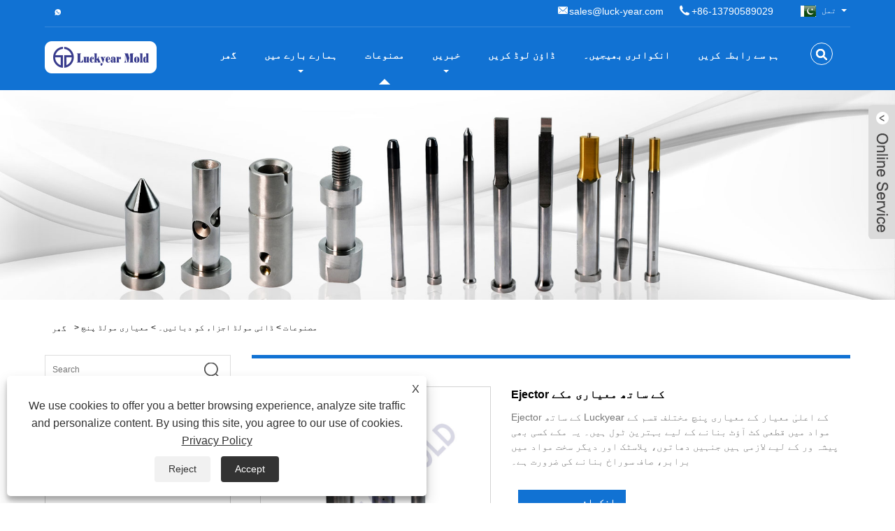

--- FILE ---
content_type: text/html; charset=utf-8
request_url: https://ur.luckyearmold.com/standard-punches-with-ejector.html
body_size: 13492
content:

<!DOCTYPE HTML>
<html lang="ur">
    <head>
        <meta charset="utf-8" />
        
<title>چائنا سٹینڈرڈ پنچز کے ساتھ ایجیکٹر سپلائر، مینوفیکچرر - فیکٹری کی براہ راست قیمت - لکیر مولڈ</title>
<meta name="keywords" content="Ejector کے ساتھ معیاری مکے، چین، مینوفیکچرر، سپلائر، فیکٹری، کم قیمت، سستا، اپنی مرضی کے مطابق" />
<meta name="description" content="لکیر مولڈ چین میں ایجیکٹر مینوفیکچرر اور سپلائر کے ساتھ پیشہ ور معیاری پنچوں میں سے ایک ہے، ہم نے پوری دنیا میں ایجیکٹر کے ساتھ اپنی مرضی کے مطابق معیاری پنچ فراہم کیے ہیں۔ نہ صرف ہماری اپنی فیکٹری ہے، بلکہ ہم کم قیمت کی مصنوعات بھی پیش کرتے ہیں۔ مزید برآں، ہم قیمت کی فہرست فراہم کرتے ہیں۔ ہم سے سستی مصنوعات خریدنے میں خوش آمدید۔" />
<link rel="shortcut icon" href="/upload/7484/20240126102421939214.ico" type="image/x-icon" />
<!-- Google tag (gtag.js) -->
<script async src="https://www.googletagmanager.com/gtag/js?id=G-DG509SVRZ2"></script>
<script>
  window.dataLayer = window.dataLayer || [];
  function gtag(){dataLayer.push(arguments);}
  gtag('js', new Date());

  gtag('config', 'G-DG509SVRZ2');
</script>
<link rel="dns-prefetch" href="https://style.trade-cloud.com.cn" />
<link rel="dns-prefetch" href="https://i.trade-cloud.com.cn" />
        <meta name="viewport" content="width=device-width, minimum-scale=0.25, maximum-scale=1.6, initial-scale=1.0" />
        <meta name="apple-mobile-web-app-capable" content="yes" />
        <meta name="twitter:card" content="summary_large_image" />
        <meta name="twitter:title" content="چائنا سٹینڈرڈ پنچز کے ساتھ ایجیکٹر سپلائر، مینوفیکچرر - فیکٹری کی براہ راست قیمت - لکیر مولڈ" />
        <meta name="twitter:description" content="لکیر مولڈ چین میں ایجیکٹر مینوفیکچرر اور سپلائر کے ساتھ پیشہ ور معیاری پنچوں میں سے ایک ہے، ہم نے پوری دنیا میں ایجیکٹر کے ساتھ اپنی مرضی کے مطابق معیاری پنچ فراہم کیے ہیں۔ نہ صرف ہماری اپنی فیکٹری ہے، بلکہ ہم کم قیمت کی مصنوعات بھی پیش کرتے ہیں۔ مزید برآں، ہم قیمت کی فہرست فراہم کرتے ہیں۔ ہم سے سستی مصنوعات خریدنے میں خوش آمدید۔" />
        <meta name="twitter:image" content="https://ur.luckyearmold.com/upload/7484/standard-punches-with-ejector_185937.jpg" />
        <meta property="og:type" content="product" />
        <meta property="og:site_name" content="Dongguan Luckyear Precision Mold Parts Co., Ltd.">
        <meta property="og:url" content="https://ur.luckyearmold.com/standard-punches-with-ejector.html" />
        <meta property="og:image" content="https://ur.luckyearmold.com/upload/7484/standard-punches-with-ejector_185937.jpg" />
        <meta property="og:title" content="چائنا سٹینڈرڈ پنچز کے ساتھ ایجیکٹر سپلائر، مینوفیکچرر - فیکٹری کی براہ راست قیمت - لکیر مولڈ" />
        <meta property="og:description" content="لکیر مولڈ چین میں ایجیکٹر مینوفیکچرر اور سپلائر کے ساتھ پیشہ ور معیاری پنچوں میں سے ایک ہے، ہم نے پوری دنیا میں ایجیکٹر کے ساتھ اپنی مرضی کے مطابق معیاری پنچ فراہم کیے ہیں۔ نہ صرف ہماری اپنی فیکٹری ہے، بلکہ ہم کم قیمت کی مصنوعات بھی پیش کرتے ہیں۔ مزید برآں، ہم قیمت کی فہرست فراہم کرتے ہیں۔ ہم سے سستی مصنوعات خریدنے میں خوش آمدید۔" />
        <link href="https://ur.luckyearmold.com/standard-punches-with-ejector.html" rel="canonical" />
        <link rel="stylesheet" href="https://style.trade-cloud.com.cn/Template/02/css/global.css" type="text/css" media="all" />
        <link rel="stylesheet" href="https://style.trade-cloud.com.cn/Template/02/css/product_list.css" type="text/css" media="all" />
        <link rel="stylesheet" href="https://style.trade-cloud.com.cn/Template/02/css/blockcategories.css" type="text/css" media="all" />
        <link rel="stylesheet" href="https://style.trade-cloud.com.cn/Template/02/css/category.css" type="text/css" media="all" />
        <link rel="stylesheet" href="https://style.trade-cloud.com.cn/css/jm.css?b=455" type="text/css" media="all" />
        <link href="https://style.trade-cloud.com.cn/css/Z-main.css" rel="stylesheet">
        <link href="https://style.trade-cloud.com.cn/css/Z-style.css" rel="stylesheet">
        <link href="https://style.trade-cloud.com.cn/css/Z-theme.css" rel="stylesheet">
        
        <script type="application/ld+json">[
  {
    "@context": "https://schema.org/",
    "@type": "BreadcrumbList",
    "ItemListElement": [
      {
        "@type": "ListItem",
        "Name": "گھر",
        "Position": 1,
        "Item": "https://ur.luckyearmold.com/"
      },
      {
        "@type": "ListItem",
        "Name": "مصنوعات",
        "Position": 2,
        "Item": "https://ur.luckyearmold.com/products.html"
      },
      {
        "@type": "ListItem",
        "Name": "ڈائی مولڈ اجزاء کو دبائیں۔",
        "Position": 3,
        "Item": "https://ur.luckyearmold.com/press-die-mold-components"
      },
      {
        "@type": "ListItem",
        "Name": "معیاری مولڈ پنچ",
        "Position": 4,
        "Item": "https://ur.luckyearmold.com/standard-mold-punch"
      },
      {
        "@type": "ListItem",
        "Name": "Ejector کے ساتھ معیاری مکے",
        "Position": 5,
        "Item": "https://ur.luckyearmold.com/standard-punches-with-ejector.html"
      }
    ]
  },
  {
    "@context": "http://schema.org",
    "@type": "Product",
    "@id": "https://ur.luckyearmold.com/standard-punches-with-ejector.html",
    "Name": "Ejector کے ساتھ معیاری مکے",
    "Image": [
      "https://ur.luckyearmold.com/upload/7484/standard-punches-with-ejector--1--1635511.jpg",
      "https://ur.luckyearmold.com/upload/7484/standard-punches-with-ejector--2--2914735.jpg",
      "https://ur.luckyearmold.com/upload/7484/standard-punches-with-ejector--3--340265.jpg",
      "https://ur.luckyearmold.com/upload/7484/standard-punches-with-ejector--4--4703361.jpg",
      "https://ur.luckyearmold.com/upload/7484/standard-punches-with-ejector--5--535569.jpg"
    ],
    "Description": "لکیر مولڈ چین میں ایجیکٹر مینوفیکچرر اور سپلائر کے ساتھ پیشہ ور معیاری پنچوں میں سے ایک ہے، ہم نے پوری دنیا میں ایجیکٹر کے ساتھ اپنی مرضی کے مطابق معیاری پنچ فراہم کیے ہیں۔ نہ صرف ہماری اپنی فیکٹری ہے، بلکہ ہم کم قیمت کی مصنوعات بھی پیش کرتے ہیں۔ مزید برآں، ہم قیمت کی فہرست فراہم کرتے ہیں۔ ہم سے سستی مصنوعات خریدنے میں خوش آمدید۔",
    "Offers": {
      "@type": "AggregateOffer",
      "OfferCount": 1,
      "PriceCurrency": "USD",
      "LowPrice": 0.0,
      "HighPrice": 0.0,
      "Price": 0.0
    }
  }
]</script>
        <link rel="alternate" hreflang="en"  href="https://www.luckyearmold.com/standard-punches-with-ejector.html"/>
<link rel="alternate" hreflang="es"  href="https://es.luckyearmold.com/standard-punches-with-ejector.html"/>
<link rel="alternate" hreflang="pt"  href="https://pt.luckyearmold.com/standard-punches-with-ejector.html"/>
<link rel="alternate" hreflang="ru"  href="https://ru.luckyearmold.com/standard-punches-with-ejector.html"/>
<link rel="alternate" hreflang="fr"  href="https://fr.luckyearmold.com/standard-punches-with-ejector.html"/>
<link rel="alternate" hreflang="ja"  href="https://ja.luckyearmold.com/standard-punches-with-ejector.html"/>
<link rel="alternate" hreflang="de"  href="https://de.luckyearmold.com/standard-punches-with-ejector.html"/>
<link rel="alternate" hreflang="vi"  href="https://vi.luckyearmold.com/standard-punches-with-ejector.html"/>
<link rel="alternate" hreflang="it"  href="https://it.luckyearmold.com/standard-punches-with-ejector.html"/>
<link rel="alternate" hreflang="nl"  href="https://nl.luckyearmold.com/standard-punches-with-ejector.html"/>
<link rel="alternate" hreflang="th"  href="https://th.luckyearmold.com/standard-punches-with-ejector.html"/>
<link rel="alternate" hreflang="pl"  href="https://pl.luckyearmold.com/standard-punches-with-ejector.html"/>
<link rel="alternate" hreflang="ko"  href="https://ko.luckyearmold.com/standard-punches-with-ejector.html"/>
<link rel="alternate" hreflang="sv"  href="https://sv.luckyearmold.com/standard-punches-with-ejector.html"/>
<link rel="alternate" hreflang="hu"  href="https://hu.luckyearmold.com/standard-punches-with-ejector.html"/>
<link rel="alternate" hreflang="ms"  href="https://ms.luckyearmold.com/standard-punches-with-ejector.html"/>
<link rel="alternate" hreflang="bn"  href="https://bn.luckyearmold.com/standard-punches-with-ejector.html"/>
<link rel="alternate" hreflang="da"  href="https://da.luckyearmold.com/standard-punches-with-ejector.html"/>
<link rel="alternate" hreflang="fi"  href="https://fi.luckyearmold.com/standard-punches-with-ejector.html"/>
<link rel="alternate" hreflang="hi"  href="https://hi.luckyearmold.com/standard-punches-with-ejector.html"/>
<link rel="alternate" hreflang="tl"  href="https://tl.luckyearmold.com/standard-punches-with-ejector.html"/>
<link rel="alternate" hreflang="tr"  href="https://tr.luckyearmold.com/standard-punches-with-ejector.html"/>
<link rel="alternate" hreflang="ga"  href="https://ga.luckyearmold.com/standard-punches-with-ejector.html"/>
<link rel="alternate" hreflang="ar"  href="https://ar.luckyearmold.com/standard-punches-with-ejector.html"/>
<link rel="alternate" hreflang="id"  href="https://id.luckyearmold.com/standard-punches-with-ejector.html"/>
<link rel="alternate" hreflang="no"  href="https://no.luckyearmold.com/standard-punches-with-ejector.html"/>
<link rel="alternate" hreflang="ur"  href="https://ur.luckyearmold.com/standard-punches-with-ejector.html"/>
<link rel="alternate" hreflang="cs"  href="https://cs.luckyearmold.com/standard-punches-with-ejector.html"/>
<link rel="alternate" hreflang="el"  href="https://el.luckyearmold.com/standard-punches-with-ejector.html"/>
<link rel="alternate" hreflang="uk"  href="https://uk.luckyearmold.com/standard-punches-with-ejector.html"/>
<link rel="alternate" hreflang="jv"  href="https://jw.luckyearmold.com/standard-punches-with-ejector.html"/>
<link rel="alternate" hreflang="fa"  href="https://fa.luckyearmold.com/standard-punches-with-ejector.html"/>
<link rel="alternate" hreflang="ta"  href="https://ta.luckyearmold.com/standard-punches-with-ejector.html"/>
<link rel="alternate" hreflang="te"  href="https://te.luckyearmold.com/standard-punches-with-ejector.html"/>
<link rel="alternate" hreflang="ne"  href="https://ne.luckyearmold.com/standard-punches-with-ejector.html"/>
<link rel="alternate" hreflang="my"  href="https://my.luckyearmold.com/standard-punches-with-ejector.html"/>
<link rel="alternate" hreflang="bg"  href="https://bg.luckyearmold.com/standard-punches-with-ejector.html"/>
<link rel="alternate" hreflang="lo"  href="https://lo.luckyearmold.com/standard-punches-with-ejector.html"/>
<link rel="alternate" hreflang="la"  href="https://la.luckyearmold.com/standard-punches-with-ejector.html"/>
<link rel="alternate" hreflang="kk"  href="https://kk.luckyearmold.com/standard-punches-with-ejector.html"/>
<link rel="alternate" hreflang="eu"  href="https://eu.luckyearmold.com/standard-punches-with-ejector.html"/>
<link rel="alternate" hreflang="az"  href="https://az.luckyearmold.com/standard-punches-with-ejector.html"/>
<link rel="alternate" hreflang="sk"  href="https://sk.luckyearmold.com/standard-punches-with-ejector.html"/>
<link rel="alternate" hreflang="mk"  href="https://mk.luckyearmold.com/standard-punches-with-ejector.html"/>
<link rel="alternate" hreflang="lt"  href="https://lt.luckyearmold.com/standard-punches-with-ejector.html"/>
<link rel="alternate" hreflang="et"  href="https://et.luckyearmold.com/standard-punches-with-ejector.html"/>
<link rel="alternate" hreflang="ro"  href="https://ro.luckyearmold.com/standard-punches-with-ejector.html"/>
<link rel="alternate" hreflang="sl"  href="https://sl.luckyearmold.com/standard-punches-with-ejector.html"/>
<link rel="alternate" hreflang="mr"  href="https://mr.luckyearmold.com/standard-punches-with-ejector.html"/>
<link rel="alternate" hreflang="sr"  href="https://sr.luckyearmold.com/standard-punches-with-ejector.html"/>
<link rel="alternate" hreflang="x-default" href="https://www.luckyearmold.com/standard-punches-with-ejector.html"/>

        
<link href="https://style.trade-cloud.com.cn/Template/02/css/style.css" rel="stylesheet">
<link href="https://style.trade-cloud.com.cn/Template/02/css/mobile.css" rel="stylesheet" media="screen and (max-width:768px)">
<link href="https://style.trade-cloud.com.cn/Template/02/css/language.css" rel="stylesheet">
<link type="text/css" rel="stylesheet" href="https://style.trade-cloud.com.cn/Template/02/css/custom_service_on.css" />
<link type="text/css" rel="stylesheet" href="https://style.trade-cloud.com.cn/Template/02/css/custom_service_off.css" />
<script src="https://style.trade-cloud.com.cn/Template/02/js/jquery.min.js"></script>
<script src="https://style.trade-cloud.com.cn/Template/02/js/owl.carousel.js"></script>
    </head>
    <body>
        
<header class="head-wrapper">
    <nav class="topbar">
        <section class="layout">
            <div class="head-contact">
                <div class="head-phone"><span data-txt="Phone"><b><a href="tel://+86-13790589029">+86-13790589029</a></b></span><a href="tel://+86-13790589029"></a></div>
                <div class="head-email"><span data-txt="Email"><b><a href="https://ur.luckyearmold.com/message.html">sales@luck-year.com</a></b></span><a href="https://ur.luckyearmold.com/message.html"></a></div>
            </div>
            <div class="language">
                <div class="language-info">
                    <div class="language-title">
                        <div class="language-flag"><a title="تمل" href="javascript:;"> <b class="country-flag"><img src="/upload/urdu.gif" alt="تمل" /></b> <span>تمل</span> </a></div>
                        <b class="language-ico"></b>
                    </div>
                    <div class="language-cont">
                        <ul>
                            <li class="language-flag"> <a title="English" href="https://www.luckyearmold.com"> <b class="country-flag"><img src="/upload/en.gif" alt="English" /></b> <span>English</span> </a> </li><li class="language-flag"> <a title="Español" href="//es.luckyearmold.com"> <b class="country-flag"><img src="/upload/es.gif" alt="Español" /></b> <span>Español</span> </a> </li><li class="language-flag"> <a title="Português" href="//pt.luckyearmold.com"> <b class="country-flag"><img src="/upload/pt.gif" alt="Português" /></b> <span>Português</span> </a> </li><li class="language-flag"> <a title="русский" href="//ru.luckyearmold.com"> <b class="country-flag"><img src="/upload/ru.gif" alt="русский" /></b> <span>русский</span> </a> </li><li class="language-flag"> <a title="Français" href="//fr.luckyearmold.com"> <b class="country-flag"><img src="/upload/fr.gif" alt="Français" /></b> <span>Français</span> </a> </li><li class="language-flag"> <a title="日本語" href="//ja.luckyearmold.com"> <b class="country-flag"><img src="/upload/ja.gif" alt="日本語" /></b> <span>日本語</span> </a> </li><li class="language-flag"> <a title="Deutsch" href="//de.luckyearmold.com"> <b class="country-flag"><img src="/upload/de.gif" alt="Deutsch" /></b> <span>Deutsch</span> </a> </li><li class="language-flag"> <a title="tiếng Việt" href="//vi.luckyearmold.com"> <b class="country-flag"><img src="/upload/vi.gif" alt="tiếng Việt" /></b> <span>tiếng Việt</span> </a> </li><li class="language-flag"> <a title="Italiano" href="//it.luckyearmold.com"> <b class="country-flag"><img src="/upload/it.gif" alt="Italiano" /></b> <span>Italiano</span> </a> </li><li class="language-flag"> <a title="Nederlands" href="//nl.luckyearmold.com"> <b class="country-flag"><img src="/upload/nl.gif" alt="Nederlands" /></b> <span>Nederlands</span> </a> </li><li class="language-flag"> <a title="ภาษาไทย" href="//th.luckyearmold.com"> <b class="country-flag"><img src="/upload/th.gif" alt="ภาษาไทย" /></b> <span>ภาษาไทย</span> </a> </li><li class="language-flag"> <a title="Polski" href="//pl.luckyearmold.com"> <b class="country-flag"><img src="/upload/pl.gif" alt="Polski" /></b> <span>Polski</span> </a> </li><li class="language-flag"> <a title="한국어" href="//ko.luckyearmold.com"> <b class="country-flag"><img src="/upload/ko.gif" alt="한국어" /></b> <span>한국어</span> </a> </li><li class="language-flag"> <a title="Svenska" href="//sv.luckyearmold.com"> <b class="country-flag"><img src="/upload/sv.gif" alt="Svenska" /></b> <span>Svenska</span> </a> </li><li class="language-flag"> <a title="magyar" href="//hu.luckyearmold.com"> <b class="country-flag"><img src="/upload/hu.gif" alt="magyar" /></b> <span>magyar</span> </a> </li><li class="language-flag"> <a title="Malay" href="//ms.luckyearmold.com"> <b class="country-flag"><img src="/upload/ms.gif" alt="Malay" /></b> <span>Malay</span> </a> </li><li class="language-flag"> <a title="বাংলা ভাষার" href="//bn.luckyearmold.com"> <b class="country-flag"><img src="/upload/bn.gif" alt="বাংলা ভাষার" /></b> <span>বাংলা ভাষার</span> </a> </li><li class="language-flag"> <a title="Dansk" href="//da.luckyearmold.com"> <b class="country-flag"><img src="/upload/da.gif" alt="Dansk" /></b> <span>Dansk</span> </a> </li><li class="language-flag"> <a title="Suomi" href="//fi.luckyearmold.com"> <b class="country-flag"><img src="/upload/fi.gif" alt="Suomi" /></b> <span>Suomi</span> </a> </li><li class="language-flag"> <a title="हिन्दी" href="//hi.luckyearmold.com"> <b class="country-flag"><img src="/upload/hi.gif" alt="हिन्दी" /></b> <span>हिन्दी</span> </a> </li><li class="language-flag"> <a title="Pilipino" href="//tl.luckyearmold.com"> <b class="country-flag"><img src="/upload/tl.gif" alt="Pilipino" /></b> <span>Pilipino</span> </a> </li><li class="language-flag"> <a title="Türkçe" href="//tr.luckyearmold.com"> <b class="country-flag"><img src="/upload/tr.gif" alt="Türkçe" /></b> <span>Türkçe</span> </a> </li><li class="language-flag"> <a title="Gaeilge" href="//ga.luckyearmold.com"> <b class="country-flag"><img src="/upload/ga.gif" alt="Gaeilge" /></b> <span>Gaeilge</span> </a> </li><li class="language-flag"> <a title="العربية" href="//ar.luckyearmold.com"> <b class="country-flag"><img src="/upload/ar.gif" alt="العربية" /></b> <span>العربية</span> </a> </li><li class="language-flag"> <a title="Indonesia" href="//id.luckyearmold.com"> <b class="country-flag"><img src="/upload/id.gif" alt="Indonesia" /></b> <span>Indonesia</span> </a> </li><li class="language-flag"> <a title="Norsk‎" href="//no.luckyearmold.com"> <b class="country-flag"><img src="/upload/no.gif" alt="Norsk‎" /></b> <span>Norsk‎</span> </a> </li><li class="language-flag"> <a title="تمل" href="//ur.luckyearmold.com"> <b class="country-flag"><img src="/upload/urdu.gif" alt="تمل" /></b> <span>تمل</span> </a> </li><li class="language-flag"> <a title="český" href="//cs.luckyearmold.com"> <b class="country-flag"><img src="/upload/cs.gif" alt="český" /></b> <span>český</span> </a> </li><li class="language-flag"> <a title="ελληνικά" href="//el.luckyearmold.com"> <b class="country-flag"><img src="/upload/el.gif" alt="ελληνικά" /></b> <span>ελληνικά</span> </a> </li><li class="language-flag"> <a title="український" href="//uk.luckyearmold.com"> <b class="country-flag"><img src="/upload/uk.gif" alt="український" /></b> <span>український</span> </a> </li><li class="language-flag"> <a title="Javanese" href="//jw.luckyearmold.com"> <b class="country-flag"><img src="/upload/javanese.gif" alt="Javanese" /></b> <span>Javanese</span> </a> </li><li class="language-flag"> <a title="فارسی" href="//fa.luckyearmold.com"> <b class="country-flag"><img src="/upload/fa.gif" alt="فارسی" /></b> <span>فارسی</span> </a> </li><li class="language-flag"> <a title="தமிழ்" href="//ta.luckyearmold.com"> <b class="country-flag"><img src="/upload/tamil.gif" alt="தமிழ்" /></b> <span>தமிழ்</span> </a> </li><li class="language-flag"> <a title="తెలుగు" href="//te.luckyearmold.com"> <b class="country-flag"><img src="/upload/telugu.gif" alt="తెలుగు" /></b> <span>తెలుగు</span> </a> </li><li class="language-flag"> <a title="नेपाली" href="//ne.luckyearmold.com"> <b class="country-flag"><img src="/upload/nepali.gif" alt="नेपाली" /></b> <span>नेपाली</span> </a> </li><li class="language-flag"> <a title="Burmese" href="//my.luckyearmold.com"> <b class="country-flag"><img src="/upload/my.gif" alt="Burmese" /></b> <span>Burmese</span> </a> </li><li class="language-flag"> <a title="български" href="//bg.luckyearmold.com"> <b class="country-flag"><img src="/upload/bg.gif" alt="български" /></b> <span>български</span> </a> </li><li class="language-flag"> <a title="ລາວ" href="//lo.luckyearmold.com"> <b class="country-flag"><img src="/upload/lo.gif" alt="ລາວ" /></b> <span>ລາວ</span> </a> </li><li class="language-flag"> <a title="Latine" href="//la.luckyearmold.com"> <b class="country-flag"><img src="/upload/la.gif" alt="Latine" /></b> <span>Latine</span> </a> </li><li class="language-flag"> <a title="Қазақша" href="//kk.luckyearmold.com"> <b class="country-flag"><img src="/upload/kk.gif" alt="Қазақша" /></b> <span>Қазақша</span> </a> </li><li class="language-flag"> <a title="Euskal" href="//eu.luckyearmold.com"> <b class="country-flag"><img src="/upload/eu.gif" alt="Euskal" /></b> <span>Euskal</span> </a> </li><li class="language-flag"> <a title="Azərbaycan" href="//az.luckyearmold.com"> <b class="country-flag"><img src="/upload/az.gif" alt="Azərbaycan" /></b> <span>Azərbaycan</span> </a> </li><li class="language-flag"> <a title="Slovenský jazyk" href="//sk.luckyearmold.com"> <b class="country-flag"><img src="/upload/sk.gif" alt="Slovenský jazyk" /></b> <span>Slovenský jazyk</span> </a> </li><li class="language-flag"> <a title="Македонски" href="//mk.luckyearmold.com"> <b class="country-flag"><img src="/upload/mk.gif" alt="Македонски" /></b> <span>Македонски</span> </a> </li><li class="language-flag"> <a title="Lietuvos" href="//lt.luckyearmold.com"> <b class="country-flag"><img src="/upload/lt.gif" alt="Lietuvos" /></b> <span>Lietuvos</span> </a> </li><li class="language-flag"> <a title="Eesti Keel" href="//et.luckyearmold.com"> <b class="country-flag"><img src="/upload/et.gif" alt="Eesti Keel" /></b> <span>Eesti Keel</span> </a> </li><li class="language-flag"> <a title="Română" href="//ro.luckyearmold.com"> <b class="country-flag"><img src="/upload/ro.gif" alt="Română" /></b> <span>Română</span> </a> </li><li class="language-flag"> <a title="Slovenski" href="//sl.luckyearmold.com"> <b class="country-flag"><img src="/upload/sl.gif" alt="Slovenski" /></b> <span>Slovenski</span> </a> </li><li class="language-flag"> <a title="मराठी" href="//mr.luckyearmold.com"> <b class="country-flag"><img src="/upload/marathi.gif" alt="मराठी" /></b> <span>मराठी</span> </a> </li><li class="language-flag"> <a title="Srpski језик" href="//sr.luckyearmold.com"> <b class="country-flag"><img src="/upload/sr.gif" alt="Srpski језик" /></b> <span>Srpski језик</span> </a> </li>
                        </ul>
                    </div>
                </div>
            </div>
            <div class="transall"></div>
            <ul class="head-social">
                <li><a href="https://api.whatsapp.com/send?phone=8613790589029&text=Hello" rel="nofollow" target="_blank"><img src="https://i.trade-cloud.com.cn/Template/02/images/so06.png" alt="WhatsApp"></a></li>
            </ul>
        </section>
    </nav>
    <section class="header">
        <section class="layout">
            <div class="logo"><img src="/upload/7484/2024012516215024520.png" alt="Dongguan Luckyear Precision Mold Parts Co., Ltd."></div>
            <nav class="nav-bar">
                <section class="nav-wrap">
                    <ul class="nav">
                        <li><a href="https://ur.luckyearmold.com/" title="گھر">گھر</a></li><li><a href="https://ur.luckyearmold.com/about.html" title="ہمارے بارے میں">ہمارے بارے میں</a><ul><li><a title="کمپنی کے بارے میں" href="https://ur.luckyearmold.com/about.html">کمپنی کے بارے میں</a></li><li><a title="ہماری مصنوعات" href="https://ur.luckyearmold.com/about-537.html">ہماری مصنوعات</a></li><li><a title="ہماری سروس" href="https://ur.luckyearmold.com/about-538.html">ہماری سروس</a></li><li><a title="کوآپریٹو کیس" href="https://ur.luckyearmold.com/about-539.html">کوآپریٹو کیس</a></li></ul></li><li class="nav-current"><a href="https://ur.luckyearmold.com/products.html" title="مصنوعات">مصنوعات</a><ul><li><a title="ڈائی مولڈ اجزاء کو دبائیں۔" href="https://ur.luckyearmold.com/press-die-mold-components">ڈائی مولڈ اجزاء کو دبائیں۔</a><ul><li><a title="معیاری مولڈ پنچ" href="https://ur.luckyearmold.com/standard-mold-punch">معیاری مولڈ پنچ</a></li><li><a title="معیاری سڑنا مر جاتا ہے۔" href="https://ur.luckyearmold.com/standard-mold-dies">معیاری سڑنا مر جاتا ہے۔</a></li><li><a title="پریسجن مکے اور مر جاتے ہیں۔" href="https://ur.luckyearmold.com/precision-punches-and-dies">پریسجن مکے اور مر جاتے ہیں۔</a></li></ul></li><li><a title="کاربائیڈ مکے مارتا ہے اور مر جاتا ہے۔" href="https://ur.luckyearmold.com/carbide-punches-and-dies">کاربائیڈ مکے مارتا ہے اور مر جاتا ہے۔</a><ul><li><a title="کاربائڈ سٹینڈرڈ مر جاتا ہے" href="https://ur.luckyearmold.com/carbide-standard-dies">کاربائڈ سٹینڈرڈ مر جاتا ہے</a></li><li><a title="صحت سے متعلق کاربائیڈ مکے مارتا ہے اور مر جاتا ہے۔" href="https://ur.luckyearmold.com/precision-carbide-punches-and-dies">صحت سے متعلق کاربائیڈ مکے مارتا ہے اور مر جاتا ہے۔</a></li></ul></li><li><a title="پلاسٹک مولڈ پارٹس" href="https://ur.luckyearmold.com/plastic-mold-parts">پلاسٹک مولڈ پارٹس</a><ul><li><a title="معیاری ایجیکٹر پن" href="https://ur.luckyearmold.com/standard-ejector-pins">معیاری ایجیکٹر پن</a></li></ul></li><li><a title="CNC مشین کے حصے" href="https://ur.luckyearmold.com/cnc-machine-parts">CNC مشین کے حصے</a></li><li><a title="آٹو پارٹس" href="https://ur.luckyearmold.com/auto-parts">آٹو پارٹس</a></li><li><a title="اپنی مرضی کے مطابق CNC مشینی حصے" href="https://ur.luckyearmold.com/customized-cnc-machining-parts">اپنی مرضی کے مطابق CNC مشینی حصے</a></li></ul></li><li><a href="https://ur.luckyearmold.com/news.html" title="خبریں">خبریں</a><ul><li><a title="کمپنی کی خبریں" href="https://ur.luckyearmold.com/news-97.html">کمپنی کی خبریں</a></li><li><a title="انڈسٹری نیوز" href="https://ur.luckyearmold.com/news-98.html">انڈسٹری نیوز</a></li></ul></li><li><a href="https://ur.luckyearmold.com/download.html" title="ڈاؤن لوڈ کریں">ڈاؤن لوڈ کریں</a></li><li><a href="https://ur.luckyearmold.com/message.html" title="انکوائری بھیجیں۔">انکوائری بھیجیں۔</a></li><li><a href="https://ur.luckyearmold.com/contact.html" title="ہم سے رابطہ کریں">ہم سے رابطہ کریں</a></li>
                    </ul>
                </section>
                <section class="head-search-wrap">
                    <b class="head-search-ico"></b>
                    <section class="head-search-bg">
                        <div class="head-search">
                            <input id="txtsearch" name="txtsearch" class="search-ipt" type="text" placeholder="یہاں تلاش کریں۔">
                            <input class="search-btn" type="button" value="جاؤ" onclick="window.location.href='/products.html?keyword='+MM_findObj('txtsearch').value">
                        </div>
                    </section>
                </section>
                <script>
                    function MM_findObj(n, d) { //v4.01
                        var p, i, x; if (!d) d = document; if ((p = n.indexOf("?")) > 0 && parent.frames.length) {
                            d = parent.frames[n.substring(p + 1)].document; n = n.substring(0, p);
                        }
                        if (!(x = d[n]) && d.all) x = d.all[n]; for (i = 0; !x && i < d.forms.length; i++) x = d.forms[i][n];
                        for (i = 0; !x && d.layers && i < d.layers.length; i++) x = MM_findObj(n, d.layers[i].document);
                        if (!x && d.getElementById) x = d.getElementById(n); return x;
                    }</script>
            </nav>
        </section>
    </section>
</header>

        <div class="nav-banner page-banner">
            <div class="page-bannertxt">
                
            </div>
            <img src="/upload/7484/20240202100900435951.jpg" />
        </div>
        <script type="text/javascript" src="https://style.trade-cloud.com.cn/js/global.js"></script>
        <script type="text/javascript" src="https://style.trade-cloud.com.cn/js/treeManagement.js"></script>
        <script type="text/javascript" src="/js/js.js"></script>
        <script src="https://style.trade-cloud.com.cn/js/Z-common1.js"></script>
        <script src="https://style.trade-cloud.com.cn/js/Z-owl.carousel.js"></script>
        <script type="text/javascript" src="https://style.trade-cloud.com.cn/js/cloud-zoom.1.0.3.js"></script>

        <div id="page">
            <div class="columns-container">
                <div id="columns" class="container">
                    <div class="breadcrumb clearfix">
                        <a class="home" href="/"><i class="icon-home">گھر</i></a>
                        <span class="navigation-pipe">&gt;</span>
                        <a href="/products.html">مصنوعات</a> > <a href="/press-die-mold-components">ڈائی مولڈ اجزاء کو دبائیں۔</a>  > <a href="/standard-mold-punch">معیاری مولڈ پنچ</a>
                    </div>
                    <div class="row">
                        <div id="top_column" class="center_column col-xs-12 col-sm-12"></div>
                    </div>
                    <div class="row">
                        <div id="left_column" class="column col-xs-12 col-sm-3">
                            
<div id="categories_block_left" class="block">
    <form class="left-search" action="/products.html" method="get" style="">
        <input type="text" class="search-t" name="keyword" id="search-t" placeholder="Search" required="required" />
        <input id="search-b" class="search-b" type="submit" value="" />
    </form>
    <h2 class="title_block">مصنوعات</h2>
    <div class="block_content">
        <ul class="tree dhtml" style="display: block;">
            <li><h3><a href="/press-die-mold-components">ڈائی مولڈ اجزاء کو دبائیں۔</a></h3><ul><li><a href="/standard-mold-punch">معیاری مولڈ پنچ</a></li><li><a href="/standard-mold-dies">معیاری سڑنا مر جاتا ہے۔</a></li><li><a href="/precision-punches-and-dies">پریسجن مکے اور مر جاتے ہیں۔</a></li></ul></li><li><h3><a href="/carbide-punches-and-dies">کاربائیڈ مکے مارتا ہے اور مر جاتا ہے۔</a></h3><ul><li><a href="/carbide-standard-dies">کاربائڈ سٹینڈرڈ مر جاتا ہے</a></li><li><a href="/precision-carbide-punches-and-dies">صحت سے متعلق کاربائیڈ مکے مارتا ہے اور مر جاتا ہے۔</a></li></ul></li><li><h3><a href="/plastic-mold-parts">پلاسٹک مولڈ پارٹس</a></h3><ul><li><a href="/standard-ejector-pins">معیاری ایجیکٹر پن</a></li></ul></li><li><h3><a href="/cnc-machine-parts">CNC مشین کے حصے</a></h3></li><li><h3><a href="/auto-parts">آٹو پارٹس</a></h3></li><li><h3><a href="/customized-cnc-machining-parts">اپنی مرضی کے مطابق CNC مشینی حصے</a></h3></li>
        </ul>
    </div>
</div>
<div id="new-products_block_right" class="block products_block">
    <h2 class="title_block">نئی مصنوعات</h2>
    <div class="block_content products-block">
        <ul class="products">
            <li class="clearfix"><a class="products-block-image" href="/din-1530-ejector-pins-type-a.html"><img class="replace-2x img-responsive" src="/upload/7484/din-1530-ejector-pins-type-a_29397.jpg" alt="DIN 1530 ایجیکٹر پنوں کی قسم a" style="width:100px;" onerror="this.src='https://i.trade-cloud.com.cn/images/noimage.gif'"/></a><div class="product-content"><h5><a class="product-name" href="/din-1530-ejector-pins-type-a.html">DIN 1530 ایجیکٹر پنوں کی قسم a</a></h5><div class="price-box"></div></div></li><li class="clearfix"><a class="products-block-image" href="/standard-bush-din179a.html"><img class="replace-2x img-responsive" src="/upload/7484/standard-bush-din179a_120813.jpg" alt="معیاری بش DIN179A" style="width:100px;" onerror="this.src='https://i.trade-cloud.com.cn/images/noimage.gif'"/></a><div class="product-content"><h5><a class="product-name" href="/standard-bush-din179a.html">معیاری بش DIN179A</a></h5><div class="price-box"></div></div></li><li class="clearfix"><a class="products-block-image" href="/standard-din-9845-dies-type-b.html"><img class="replace-2x img-responsive" src="/upload/7484/standard-din-9845-dies-type-b_250637.jpg" alt="معیاری DIN 9845 ڈائی ٹائپ بی" style="width:100px;" onerror="this.src='https://i.trade-cloud.com.cn/images/noimage.gif'"/></a><div class="product-content"><h5><a class="product-name" href="/standard-din-9845-dies-type-b.html">معیاری DIN 9845 ڈائی ٹائپ بی</a></h5><div class="price-box"></div></div></li><li class="clearfix"><a class="products-block-image" href="/standard-din-9845-dies-type-a.html"><img class="replace-2x img-responsive" src="/upload/7484/standard-din-9845-dies-type-a_940928.jpg" alt="معیاری DIN 9845 ڈائی ٹائپ اے" style="width:100px;" onerror="this.src='https://i.trade-cloud.com.cn/images/noimage.gif'"/></a><div class="product-content"><h5><a class="product-name" href="/standard-din-9845-dies-type-a.html">معیاری DIN 9845 ڈائی ٹائپ اے</a></h5><div class="price-box"></div></div></li>
        </ul>
        <div>
            <li><a class="btn btn-default button button-small" href="/products.html"><span>تمام نئی مصنوعات</span></a></li>
        </div>
    </div>
</div>

                        </div>
                        <div id="center_column" class="center_column col-xs-12 col-sm-9">
                            <div class="content_scene_cat">
                                <div class="content_scene_cat_bg" style="padding-right: 10px;">
                                    <div class="cat_desc">
                                        <div id="category_description_short" class="rte">
                                            <div class="shown_products">
                                                <div class="shown_products_a">
                                                    <div class="shown_products_a_left" style="border: none;">
                                                        



                                                        <section>



                                                            <section class="product-intro" style="">
                                                                <div class="product-view">
                                                                    <div class="product-image">
                                                                        <a class="cloud-zoom" id="zoom1" data-zoom="adjustX:0, adjustY:0" href="/upload/7484/standard-punches-with-ejector--1--1635511.jpg" title="Ejector کے ساتھ معیاری مکے" ><img src="/upload/7484/standard-punches-with-ejector--1--1635511.jpg" itemprop="image" title="Ejector کے ساتھ معیاری مکے" alt="Ejector کے ساتھ معیاری مکے" style="width: 100%" /></a>
                                                                    </div>
                                                                    <div class="image-additional">
                                                                        <ul>
                                                                            <li  class="current"><a class="cloud-zoom-gallery item" href="/upload/7484/standard-punches-with-ejector--1--1635511.jpg"  title="Ejector کے ساتھ معیاری مکے" data-zoom="useZoom:zoom1, smallImage:/upload/7484/standard-punches-with-ejector--1--1635511.jpg"><img src="/upload/7484/standard-punches-with-ejector--1--1635511.jpg" alt="Ejector کے ساتھ معیاری مکے " /><img src="/upload/7484/standard-punches-with-ejector--1--1635511.jpg" alt="Ejector کے ساتھ معیاری مکے" class="popup"  title="Ejector کے ساتھ معیاری مکے" /></a></li><li ><a class="cloud-zoom-gallery item" href="/upload/7484/standard-punches-with-ejector--2--2914735.jpg"  title="Ejector کے ساتھ معیاری مکے" data-zoom="useZoom:zoom1, smallImage:/upload/7484/standard-punches-with-ejector--2--2914735.jpg"><img src="/upload/7484/standard-punches-with-ejector--2--2914735.jpg" alt="Ejector کے ساتھ معیاری مکے " /><img src="/upload/7484/standard-punches-with-ejector--2--2914735.jpg" alt="Ejector کے ساتھ معیاری مکے" class="popup"  title="Ejector کے ساتھ معیاری مکے" /></a></li><li ><a class="cloud-zoom-gallery item" href="/upload/7484/standard-punches-with-ejector--3--340265.jpg"  title="Ejector کے ساتھ معیاری مکے" data-zoom="useZoom:zoom1, smallImage:/upload/7484/standard-punches-with-ejector--3--340265.jpg"><img src="/upload/7484/standard-punches-with-ejector--3--340265.jpg" alt="Ejector کے ساتھ معیاری مکے " /><img src="/upload/7484/standard-punches-with-ejector--3--340265.jpg" alt="Ejector کے ساتھ معیاری مکے" class="popup"  title="Ejector کے ساتھ معیاری مکے" /></a></li><li ><a class="cloud-zoom-gallery item" href="/upload/7484/standard-punches-with-ejector--4--4703361.jpg"  title="Ejector کے ساتھ معیاری مکے" data-zoom="useZoom:zoom1, smallImage:/upload/7484/standard-punches-with-ejector--4--4703361.jpg"><img src="/upload/7484/standard-punches-with-ejector--4--4703361.jpg" alt="Ejector کے ساتھ معیاری مکے " /><img src="/upload/7484/standard-punches-with-ejector--4--4703361.jpg" alt="Ejector کے ساتھ معیاری مکے" class="popup"  title="Ejector کے ساتھ معیاری مکے" /></a></li><li ><a class="cloud-zoom-gallery item" href="/upload/7484/standard-punches-with-ejector--5--535569.jpg"  title="Ejector کے ساتھ معیاری مکے" data-zoom="useZoom:zoom1, smallImage:/upload/7484/standard-punches-with-ejector--5--535569.jpg"><img src="/upload/7484/standard-punches-with-ejector--5--535569.jpg" alt="Ejector کے ساتھ معیاری مکے " /><img src="/upload/7484/standard-punches-with-ejector--5--535569.jpg" alt="Ejector کے ساتھ معیاری مکے" class="popup"  title="Ejector کے ساتھ معیاری مکے" /></a></li>
                                                                        </ul>
                                                                    </div>
                                                                </div>
                                                                <script>nico_cloud_zoom();</script>
                                                            </section>

                                                            
                                                        </section>
                                                    </div>






                                                    <div class="shown_products_a_right">
                                                        <h1>Ejector کے ساتھ معیاری مکے</h1>
                                                        
                                                        <h3><p>Ejector کے ساتھ Luckyear کے اعلیٰ معیار کے معیاری پنچ مختلف قسم کے مواد میں قطعی کٹ آؤٹ بنانے کے لیے بہترین ٹول ہیں۔ یہ مکے کسی بھی پیشہ ور کے لیے لازمی ہیں جنہیں دھاتوں، پلاسٹک اور دیگر سخت مواد میں برابر، صاف سوراخ بنانے کی ضرورت ہے۔</p></h3>
                                                        
                                                        <h4>
                                                            <h4><a href="#send">انکوائری بھیجیں۔</a></h4>
                                                        </h4>
                                                        <div style="height: 20px; overflow: hidden; float: left; width: 100%;"></div>
                                                        <div class="Ylink">
                                                            <ul>
                                                                
                                                            </ul>
                                                        </div>
                                                        <div style="height: 20px; overflow: hidden; float: left; width: 100%;"></div>
                                                        <div class="a2a_kit a2a_kit_size_32 a2a_default_style">
                                                            <a class="a2a_dd" href="https://www.addtoany.com/share"></a>
                                                            <a class="a2a_button_facebook"></a>
                                                            <a class="a2a_button_twitter"></a>
                                                            <a class="a2a_button_pinterest"></a>
                                                            <a class="a2a_button_linkedin"></a>
                                                        </div>
                                                        <script async src="https://static.addtoany.com/menu/page.js"></script>
                                                    </div>
                                                </div>
                                                <div class="shown_products_b">
                                                    <div class="shown_products_b_a">
                                                        <div class="op">
                                                            <h2>مصنوعات کی وضاحت</h2>
                                                        </div>
                                                        <div class="opt">
                                                            <div id="Descrip">
                                                                <div>
	<p>اعلیٰ معیار کے مواد اور جدید ترین مینوفیکچرنگ تکنیکوں کے ساتھ بنائے گئے، یہ مکے برسوں کے بھاری استعمال کے لیے بنائے گئے ہیں۔ وہ مختلف سائز اور اشکال میں دستیاب ہیں، جس سے کسی بھی کام کے لیے بہترین ٹول تلاش کرنا آسان ہو جاتا ہے۔ اس کے علاوہ، بلٹ ان ایجیکٹر فیچر کے ساتھ، آپ کو کبھی بھی پنچ آؤٹ میٹریل کو دوبارہ ہٹانے کے لیے جدوجہد نہیں کرنی پڑے گی۔</p>
	<p>
		<br />
	</p>
</div>
<div>
	<h3>تفصیلات</h3>
	<table border="1" width="100%" style="border-collapse:collapse;">
		<tbody>
			<tr>
				<td>نام:</td>
				<td>Ejector کے ساتھ معیاری مکے</td>
			</tr>
			<tr>
				<td>اہم مصنوعات:</td>
				<td>مکے، جھاڑیاں، پن، آستین، ستون، گائیڈز اور دیگر ڈائی پارٹس۔</td>
			</tr>
			<tr>
				<td>مواد:</td>
				<td>کاربائیڈ، HSS، 1.2379، A2، D2، WS، SUJ2، ایلومینیم وغیرہ</td>
			</tr>
			<tr>
				<td>سختی:</td>
				<td>مادی خصوصیات کی پیروی کریں یا درخواست کے مطابق</td>
			</tr>
			<tr>
				<td>رواداری:</td>
				<td>±0.001</td>
			</tr>
			<tr>
				<td>ختم:</td>
				<td>RA0.2</td>
			</tr>
			<tr>
				<td>اوپری علاج:</td>
				<td>TIN، TICN، TIALN، CRN، ALCRN، DLC، ALTIN، BLACK NITRIDED، وغیرہ</td>
			</tr>
			<tr>
				<td>MOQ:</td>
				<td>1 پی سی</td>
			</tr>
			<tr>
				<td>کاریگری:</td>
				<td>مولڈ پارٹس مینوفیکچرنگ میں 18 سال کا تجربہ۔</td>
			</tr>
			<tr>
				<td>وقت کی قیادت:</td>
				<td>3-7 کام کے دن اور فوری اشیاء 1-2 دن اضافی قیمت کے بغیر</td>
			</tr>
			<tr>
				<td>لاگت:</td>
				<td>فیکٹری براہ راست پیشکش آپ کو کم از کم 30٪ لاگت بچاتا ہے۔</td>
			</tr>
			<tr>
				<td>گارنٹی:</td>
				<td>اگر معیار کی درخواستوں کو پورا کرنے میں ناکام رہے تو، فوری مفت متبادل فراہم کرے گا یا رقم کی واپسی کرے گا۔</td>
			</tr>
			<tr>
				<td>جواب:</td>
				<td>آپ کی تمام درخواستوں کو انتہائی قابل قدر اور تیزی سے جواب دیا جائے گا۔</td>
			</tr>
		</tbody>
	</table>
	<p>
		<br />
	</p>
</div>
<div>
	<h3>Ejector کے ساتھ معیاری پنچوں کی خصوصیات:</h3>
	<p>- اعلیٰ معیار کا مواد: دستیاب بہترین مواد کے ساتھ بنائے گئے، یہ مکے بھاری استعمال کے لیے بنائے گئے ہیں اور ہر بار مستقل نتائج فراہم کرتے ہیں۔</p>
	<p>- متعدد سائز اور شکلیں: مختلف قسم کے پنچوں میں سے انتخاب کریں جو دھات کی پتلی چادروں سے لے کر سخت پلاسٹک تک مختلف مواد میں سوراخ بنانے کے لیے بہترین ہوں۔</p>
	<p>- بلٹ ان ایجیکٹر: بلٹ ان ایجیکٹر کے ساتھ، پنچ آؤٹ مواد کو ہٹانا تیز اور آسان ہے، جو آپ کو بغیر کسی تاخیر کے اگلے مرحلے پر جانے کی اجازت دیتا ہے۔</p>
	<p>
		<br />
	</p>
	<p>
		<img src="https://i.trade-cloud.com.cn/upload/7484/image/20240129/standard-punches-with-ejector--3-_184115.jpg" alt="" /><img src="https://i.trade-cloud.com.cn/upload/7484/image/20240129/standard-punches-with-ejector--5-_273144.jpg" alt="" />
	</p>
	<p>
		<br />
	</p>
</div><div class="productsTags"> ہاٹ ٹیگز: Ejector کے ساتھ معیاری مکے، چین، مینوفیکچرر، سپلائر، فیکٹری، کم قیمت، سستا، اپنی مرضی کے مطابق</div>
                                                            </div>
                                                        </div>
                                                    </div>
                                                    <div class="shown_products_b_a" style="display:none;">
                                                        <div class="op">
                                                            <h2>پروڈکٹ ٹیگ</h2>
                                                        </div>
                                                        <div class="opt" id="proabout">
                                                            
                                                        </div>
                                                    </div>

                                                    <div class="shown_products_b_a">
                                                        <div class="op">
                                                            <h2>متعلقہ زمرہ</h2>
                                                        </div>
                                                        <div class="opt">
                                                            <h3><a href="/standard-mold-punch" title="معیاری مولڈ پنچ">معیاری مولڈ پنچ</a></h3><h3><a href="/standard-mold-dies" title="معیاری سڑنا مر جاتا ہے۔">معیاری سڑنا مر جاتا ہے۔</a></h3><h3><a href="/precision-punches-and-dies" title="پریسجن مکے اور مر جاتے ہیں۔">پریسجن مکے اور مر جاتے ہیں۔</a></h3>
                                                        </div>
                                                        <div id="send" class="opt">
                                                            <div class="op">
                                                                <h2>انکوائری بھیجیں۔</h2>
                                                            </div>
                                                            <div class="opt_pt">
                                                                براہ کرم نیچے دیے گئے فارم میں بلا جھجھک اپنی انکوائری دیں۔ ہم آپ کو 24 گھنٹوں میں جواب دیں گے۔
                                                            </div>
                                                            <div id="form1" name="form1">
                                                                <div class="plane-body">
                                                                    <input name="category" id="category" value="72" type="hidden">
                                                                    <input name="dir" value="after-sale-support" type="hidden">
                                                                    <div class="form-group" id="form-group-6">
                                                                        <input class="form-control" id="title" name="subject" required placeholder="مضمون*" value="Ejector کے ساتھ معیاری مکے" maxlength="150" type="text">
                                                                    </div>
                                                                    <div class="form-group" id="form-group-6">

                                                                        <input class="form-control" id="Company" name="Company" maxlength="150" required placeholder="کمپنی" type="text">
                                                                    </div>
                                                                    <div class="form-group" id="form-group-6">

                                                                        <input class="form-control" id="Email" name="Email" maxlength="100" required placeholder="ای میل*" type="email">
                                                                    </div>
                                                                    <div class="form-group" id="form-group-11">

                                                                        <input class="form-control" id="name" maxlength="45" name="name" required placeholder="نام*" type="text">
                                                                    </div>
                                                                    <div class="form-group" id="form-group-12">

                                                                        <input class="form-control" id="tel" maxlength="45" name="tel" required placeholder="ٹیلی فون / واٹس ایپ" type="text">
                                                                    </div>

                                                                    <div class="form-group" id="form-group-14">
                                                                        <textarea type="text" class="form-control" name="message" id="content" placeholder="مواد*"></textarea>
                                                                    </div>

                                                                    <div class="form-group" id="form-group-4">
                                                                        <input name="action" value="addmesy" type="hidden">
                                                                        <input value="جمع کرائیں" name="cmdOk" class="btn btn-submit" onclick="validate11()" type="submit">
                                                                    </div>
                                                                </div>
                                                            </div>
                                                        </div>
                                                    </div>
                                                    <div class="shown_products_b_a" style="">
                                                        <div class="op">
                                                            <h2>متعلقہ مصنوعات</h2>
                                                        </div>
                                                        <div class="opt" id="AboutPro">
                                                            <h3><a href="/standard-din-9861-punches.html" class="proli1" title="معیاری DIN 9861 مکے"><img src="/upload/7484/standard-din-9861-punches_476450.jpg" alt="معیاری DIN 9861 مکے" title="معیاری DIN 9861 مکے" onerror="this.src='https://i.trade-cloud.com.cn/images/noimage.gif'" /></a><a href="/standard-din-9861-punches.html" class="proli2" title="معیاری DIN 9861 مکے">معیاری DIN 9861 مکے</a></h3><h3><a href="/standard-iso-8020-punches.html" class="proli1" title="معیاری ISO 8020 مکے"><img src="/upload/7484/standard-iso-8020-punches_440778.jpg" alt="معیاری ISO 8020 مکے" title="معیاری ISO 8020 مکے" onerror="this.src='https://i.trade-cloud.com.cn/images/noimage.gif'" /></a><a href="/standard-iso-8020-punches.html" class="proli2" title="معیاری ISO 8020 مکے">معیاری ISO 8020 مکے</a></h3><h3><a href="/standard-bottle-neck-punches.html" class="proli1" title="معیاری بوتل گردن کے گھونسے۔"><img src="/upload/7484/standard-bottle-neck-punches_759468.jpg" alt="معیاری بوتل گردن کے گھونسے۔" title="معیاری بوتل گردن کے گھونسے۔" onerror="this.src='https://i.trade-cloud.com.cn/images/noimage.gif'" /></a><a href="/standard-bottle-neck-punches.html" class="proli2" title="معیاری بوتل گردن کے گھونسے۔">معیاری بوتل گردن کے گھونسے۔</a></h3><h3><a href="/standard-punches-with-coatings.html" class="proli1" title="کوٹنگز کے ساتھ معیاری مکے"><img src="/upload/7484/standard-punches-with-coatings_839252.jpg" alt="کوٹنگز کے ساتھ معیاری مکے" title="کوٹنگز کے ساتھ معیاری مکے" onerror="this.src='https://i.trade-cloud.com.cn/images/noimage.gif'" /></a><a href="/standard-punches-with-coatings.html" class="proli2" title="کوٹنگز کے ساتھ معیاری مکے">کوٹنگز کے ساتھ معیاری مکے</a></h3><h3><a href="/standard-punches-with-30-head.html" class="proli1" title="30 ° سر کے ساتھ معیاری مکے"><img src="/upload/7484/standard-punches-with-30-head_680903.jpg" alt="30 ° سر کے ساتھ معیاری مکے" title="30 ° سر کے ساتھ معیاری مکے" onerror="this.src='https://i.trade-cloud.com.cn/images/noimage.gif'" /></a><a href="/standard-punches-with-30-head.html" class="proli2" title="30 ° سر کے ساتھ معیاری مکے">30 ° سر کے ساتھ معیاری مکے</a></h3>
                                                        </div>
                                                    </div>
                                                </div>
                                            </div>
                                        </div>
                                    </div>
                                </div>
                                <!-- Products list -->
                            </div>
                            <!-- #center_column -->
                        </div>
                        <!-- .row -->
                    </div>
                    <!-- #columns -->
                </div>
            </div>
        </div>
        <script>
        var ttt = 0;
        function validate11() {
            var strSubject, strCompany, strEmail, strName, strTel, strMessage, strCode;
            strSubject = $("#title").val();
            strCompany = $("#Company").val();
            strEmail = $("#Email").val();
            strName = $("#name").val();
            strTel = $("#tel").val();
            strMessage = $("#content").val();
            strCode = "-";

            if (strSubject == "") {
                if (true) {
                    alert("براہ کرم اپنا درج کریں۔ مضمون");
                    $("#title").focus();
                    return false;
                }
            }
            if (strCompany == "") {
                if (false) {
                    alert("براہ کرم اپنا درج کریں۔ کمپنی");
                    $("#Company").focus();
                    return false;
                }
            }
            if (strEmail == "") {
                if (true) {
                    alert("براہ کرم اپنا درج کریں۔ ای میل");
                    $("#Email").focus();
                    return false;
                }
            } else {
                var myreg = /^[\w!#$%&'*+/=?^_`{|}~-]+(?:\.[\w!#$%&'*+/=?^_`{|}~-]+)*@(?:[\w](?:[\w-]*[\w])?\.)+[\w](?:[\w-]*[\w])?/;
                if (!myreg.test(strEmail)) {
                    alert("ای میل فارمیٹ کی خرابی۔");
                    $("#Email").focus();
                    return false;
                }
            }
            if (strName == "") {
                if (true) {
                    alert("براہ کرم اپنا درج کریں۔ نام");
                    $("#name").focus();
                    return false;
                }
            }
            if (strTel == "") {
                if (false) {
                    alert("براہ کرم اپنا درج کریں۔ ٹیلی فون / واٹس ایپ");
                    $("#tel").focus();
                    return false;
                }
            }
            if (strMessage == "") {
                if (true) {
                    alert("براہ کرم اپنا درج کریں۔ مواد");
                    $("#content").focus();
                    return false;
                }
            }

            if (ttt == 1) { alert("5 s！"); return false; }
            ttt = 1;
            var timer1 = setTimeout("timerli()", 5000);
             
            try {
                var url = window.location.pathname;
                $.ajax({
                    type: "POST",
                    url: "/js/AjaxData.ashx",
                    data: "Action=AddBook&ProID=" + encodeURIComponent(1300) + "&Name=" + encodeURIComponent(strName) + "&Title=" + encodeURIComponent(strSubject) + "&Company=" + encodeURIComponent(strCompany)
                        + "&Tel=" + encodeURIComponent(strTel) + "&Url=" + encodeURIComponent(url) + "&Email=" + encodeURIComponent(strEmail) + "&Content=" + encodeURIComponent(strMessage) + "&Yzm=" + encodeURIComponent(strCode),
                    success: function (ret) {
                        if (strSubject == "I'd like samples and price lists of your company.") {
                            alert(ret);
                            $("#AddEmail").val("");
                        }
                        else {
                            if (ret == "200") {
                                window.location.href = "/thank.html";
                            }
                            else {
                                alert(ret);
                            }
                        }
                    }
                });
                }
                catch (ex) { alert("Erro:" + ex); }
            }
            function timerli() { ttt = 0; } //重置时间
        </script>
        
<footer class="foot-wrapper">
    <section class="foot-items">
        <section class="layout">
            <section class="foot-item foot-contact foot-item-hide">
                <h2 class="foot-tit">ہم سے رابطہ کریں۔</h2>
                <div class="foot-cont">
                    <ul>
                        <li class="foot-addr">: نمبر 26 Xinwei 5th سٹریٹ، Yangkengtang disist. Dalang Town، Dongguan، China</li><li class="foot-tel">:<a href="tel:+86-13790589029">+86-13790589029</a></li><li class="foot-phone">:<a href="tel:+86-769-83315045">+86-769-83315045</a></li> <li class="foot-email">: <a href="https://ur.luckyearmold.com/message.html" title="sales@luck-year.com"> sales@luck-year.com</a></li><li class="foot-fax">:  +86-769-83315045</li>
                    </ul>
                </div>
            </section>
            <section class="foot-item foot-inquiry foot-item-hide">
                <h2 class="foot-tit">قیمت کی فہرست کے لیے انکوائری</h2>
                <div class="foot-cont">
                    <p>
                        معیاری ڈائی اور مولڈ پارٹس، پریزیشن مولڈ پارٹس، مولڈ پارٹس یا قیمت کی فہرست کے بارے میں پوچھ گچھ کے لیے، براہ کرم ہمیں اپنا ای میل بھیجیں اور ہم 24 گھنٹوں کے اندر رابطے میں رہیں گے۔
                    </p>
                    <div class="subscribe">
                        <div class="subscribe-form">
                            <input class="subscribe-ipt" type="text" id="AddEmail" value="آپ کا ای میل پتہ">
                            <input class="subscribe-btn" type="button" value="ابھی انکوائری کریں۔" onclick="AddEmail11('','ای میل فارمیٹ کی خرابی۔！','وقفہ 5 سیکنڈ میں جمع کروائیں۔！')">
                        </div>
                    </div>
                </div>
            </section>
            <section class="foot-item foot-blog">
                <h2 class="foot-tit">تازہ ترین خبریں</h2>
                <div class="foot-cont">
                    <div class="blog-slides">
                        <ul>
                            <li class="foot-blog-item"><div class="blog-cont"><div class="blog-cont-pic"><a href="https://ur.luckyearmold.com/news-show-970.html"><img src="/upload/7484/20240824161703651206.png" alt="کون سے عوامل CNC مشینی کی صحت سے متعلق طے کرتے ہیں؟" onerror="this.src='https://i.trade-cloud.com.cn/images/noimage.gif'"></a></div><div class="blog-cont-detail"><a href="https://ur.luckyearmold.com/news-show-970.html">کون سے عوامل CNC مشینی کی صحت سے متعلق طے کرتے ہیں؟</a><span class="blog-cont-time">2024/08/24</span><h4 class="blog-cont-title"><a href="https://ur.luckyearmold.com/news-show-970.html">جب سی این سی مشینی کی لکیری حرکت کی پیمائش کرتے ہیں تو ، لکیری پتہ لگانے والے عناصر عام طور پر استعمال کیے جاتے ہیں ، جسے براہ راست پیمائش کے نام سے جانا جاتا ہے۔ اس کے ذریعہ تشکیل شدہ پوزیشن بند لوپ کنٹرول کو مکمل بند لوپ کنٹرول کہا جاتا ہے ، اور اس کی پیمائش کی درستگی بنیادی طور پر پیمائش کرنے والے عناصر کی درستگی پر منحصر ہے ، جو مشین ٹول کی ٹرانسمیشن کی درستگی سے متاثر نہیں ہوتی ہے۔ مشین ٹول ورک ٹیبل کی لکیری نقل مکانی اور ڈرائیونگ موٹر کے گردش زاویہ کے درمیان عین مطابق متناسب تعلقات کی وجہ سے ، پتہ لگانے والی موٹر یا سکرو گردش زاویہ کو چلا کر بالواسطہ طور پر ورک ٹیبل کی نقل و حرکت کے فاصلے کی پیمائش کرنے کا طریقہ استعمال کیا جاسکتا ہے۔ اس طریقہ کو بالواسطہ پیمائش کہا جاتا ہے ، اور اس کے ذریعہ تشکیل شدہ پوزیشن بند لوپ کنٹرول کو سیمی بند لوپ کنٹرول کہا جاتا ہے۔</a></h4></div></div></li><li class="foot-blog-item"><div class="blog-cont"><div class="blog-cont-pic"><a href="https://ur.luckyearmold.com/news-show-958.html"><img src="/upload/7484/20240824161453457150.png" alt="اسٹیمپنگ پارٹس کے لئے عام طور پر استعمال ہونے والے مواد کو کیا استعمال کیا جاتا ہے؟" onerror="this.src='https://i.trade-cloud.com.cn/images/noimage.gif'"></a></div><div class="blog-cont-detail"><a href="https://ur.luckyearmold.com/news-show-958.html">اسٹیمپنگ پارٹس کے لئے عام طور پر استعمال ہونے والے مواد کو کیا استعمال کیا جاتا ہے؟</a><span class="blog-cont-time">2024/08/24</span><h4 class="blog-cont-title"><a href="https://ur.luckyearmold.com/news-show-958.html">مطلوبہ مکینیکل خصوصیات ، سنکنرن مزاحمت ، لاگت اور اطلاق کے ماحول پر منحصر ہے ، مختلف دھات کے مختلف مواد کا استعمال کرتے ہوئے دھات کی مہر لگانے کے حصے تیار کیے جاسکتے ہیں۔ یہاں کچھ عام مہر ثبت مواد ہیں:</a></h4></div></div></li><li class="foot-blog-item"><div class="blog-cont"><div class="blog-cont-pic"><a href="https://ur.luckyearmold.com/news-show-147.html"><img src="/upload/7484/20240126095543931801.jpg" alt="پلاسٹک مولڈ پارٹس کی خصوصیات" onerror="this.src='https://i.trade-cloud.com.cn/images/noimage.gif'"></a></div><div class="blog-cont-detail"><a href="https://ur.luckyearmold.com/news-show-147.html">پلاسٹک مولڈ پارٹس کی خصوصیات</a><span class="blog-cont-time">2024/01/26</span><h4 class="blog-cont-title"><a href="https://ur.luckyearmold.com/news-show-147.html">اعلی صحت سے متعلق: کچھ پلاسٹک کے پرزوں کے لیے جن میں جہتی درستگی کی ضرورت ہوتی ہے، مصنوعات کی درستگی اور معیار کو یقینی بنانے کے لیے اعلیٰ صحت سے متعلق پلاسٹک مولڈ پارٹس تیار کرنے کی ضرورت ہوتی ہے۔</a></h4></div></div></li><li class="foot-blog-item"><div class="blog-cont"><div class="blog-cont-pic"><a href="https://ur.luckyearmold.com/news-show-146.html"><img src="/upload/7484/20240126095535661616.jpg" alt="کاربائیڈ مکے اور مرنے کا بازار" onerror="this.src='https://i.trade-cloud.com.cn/images/noimage.gif'"></a></div><div class="blog-cont-detail"><a href="https://ur.luckyearmold.com/news-show-146.html">کاربائیڈ مکے اور مرنے کا بازار</a><span class="blog-cont-time">2024/01/26</span><h4 class="blog-cont-title"><a href="https://ur.luckyearmold.com/news-show-146.html">کاربائیڈ پنچ اور پنچ آستین سٹیمپنگ ڈائی انڈسٹری کے اہم حصے ہیں اور ان میں اعلی سختی، اعلی لباس مزاحمت اور اعلی درستگی کی خصوصیات ہیں۔ اس وقت، سٹیمپنگ ٹیسٹنگ ٹیکنالوجی میں مسلسل بہتری کے ساتھ، کاربائیڈ پنچ اور پنچ بشنگ کی درستگی اور زندگی کی بہتر ضمانت دی گئی ہے۔</a></h4></div></div></li><li class="foot-blog-item"><div class="blog-cont"><div class="blog-cont-pic"><a href="https://ur.luckyearmold.com/news-show-145.html"><img src="/upload/7484/2024012609552762586.jpg" alt="پریس ڈائی مولڈ اجزاء کی ترقی" onerror="this.src='https://i.trade-cloud.com.cn/images/noimage.gif'"></a></div><div class="blog-cont-detail"><a href="https://ur.luckyearmold.com/news-show-145.html">پریس ڈائی مولڈ اجزاء کی ترقی</a><span class="blog-cont-time">2024/01/26</span><h4 class="blog-cont-title"><a href="https://ur.luckyearmold.com/news-show-145.html">صنعت کی پیشن گوئی کے مطابق، اگلے چند سالوں میں، نئے مواد کو اپنانے اور کمپیوٹر کی مدد سے مینوفیکچرنگ ٹیکنالوجی کی ترقی کے ساتھ، اسٹیمپنگ ڈائی پارٹس کی مارکیٹ کی مانگ میں اضافہ ہوتا رہے گا۔</a></h4></div></div></li>
                        </ul>
                    </div>
                </div>
            </section>
        </section>
    </section>
    <section class="footer">
        <div class="copyright">
            کاپی رائٹ © 2024 Dongguan Luckyear Precision Mold Parts Co., Ltd. جملہ حقوق محفوظ ہیں۔
        </div>
        <ul class="foot-nav">
            <li><a href="/links.html">لنکس</a></li>
            <li><a href="/sitemap.html">Sitemap</a></li>
            <li><a href="/rss.xml">RSS</a></li>
            <li><a href="/sitemap.xml">XML</a></li>
            <li><a href="/privacy-policy.html" rel="nofollow" target="_blank">Privacy Policy</a></li>
        </ul>
    </section>
</footer>
<style>
.logo {
    padding-top: 13px;
}
</style><style type="text/css">
	#Descrip {
		margin-top: 20px;
	}
	#Descrip h3 {
		font-size: 20px;
		font-weight: bold;
		color: #333;
		margin-bottom: 20px;
		padding-left: 20px;
		line-height: 24px;
		position: relative;
	}
#Descrip h3:before {
    content: "";
    display: block;
    position: absolute;
    left: 3px;
    top: 6.5px;
    width: 11px;
    height: 11px;
    background: #094F97;
    transform: rotate(45deg);
}
	#Descrip p {
		font-size: 14px;
		color: #666;
		line-height: 1.7;
		padding: 5px 0;
	}
	#Descrip table {
		width: 100%;
		margin-bottom: 10px;
		border-collapse: collapse;
	}
	#Descrip td {
		font-size: 14px;
		color: #666;
		padding: 10px;
		border: 1px solid #ddd;
	}
	#Descrip p img {
		margin: .5%;
border: 1px solid #ddd;
		width: 49%;
		max-width: 100%;
	}
</style><script id="test" type="text/javascript"></script><script type="text/javascript">document.getElementById("test").src="//www.luckyearmold.com/IPCount/stat.aspx?ID=7484";</script>
<script type="text/javascript" src="https://style.trade-cloud.com.cn/Template/02/js/validform.min.js"></script>
<script src="https://style.trade-cloud.com.cn/Template/02/js/common.js"></script>
<script src="https://style.trade-cloud.com.cn/Template/02/js/lightbox.min.js"></script>
<script type="text/javascript" src="https://style.trade-cloud.com.cn/Template/02/js/custom_service.js"></script>
<script type="text/javascript" src="https://style.trade-cloud.com.cn/Template/02/js/jquery.flexslider-min.js"></script>
        



<link rel="stylesheet" href="https://style.trade-cloud.com.cn/css/center.css" type="text/css" media="all" />
 




    

<script type="text/javascript" src="/OnlineService/10/js/custom_service.js"></script>

<link type="text/css" rel="stylesheet" href="/OnlineService/10/css/custom_service_off.css" />

<aside class="scrollsidebar" id="scrollsidebar">
    <section class="side_content">
        <div class="side_list">
            <header class="hd">
                <img src="/OnlineService/10/images/title_pic.png" alt="LiveChat">
            </header>
            <div class="cont">
                <li><a class="ri_Teams" href="Jely.sue" title="Jely.sue" target="_blank">Jely</a></li><li><a class="ri_WhatsApp" href="https://api.whatsapp.com/send?phone=8613790589029&text=Hello" title="8613790589029" target="_blank">Jely</a></li><li><a class="ri_Email" href="/message.html" title="sales@luck-year.com" target="_blank">Luckyear Mold</a></li> 
            </div>
            <div class="t-code"><img src="/upload/7484/20240126102421487388.png" alt="QR" /></div>
            <div class="side_title">LiveChat<a href="javascript://" class="close_btn"><span>close</span></a></div>
        </div>
    </section>
    <div class="show_btn"></div>
</aside>
<script>
    $(".show_btn").click(function () {
        $(".side_content").css("width", "177px");
        $(".show_btn").hide();
    })
    $(".close_btn").click(function () {
        $(".side_content").css("width", "0px");
        $(".show_btn").show();
    })
</script>




<script type="text/javascript">
    $(function () {
        $("#scrollsidebar").fix({
            float: 'right',
            durationTime: 400
        });
		$(".privacy-close").click(function(){
		$("#privacy-prompt").css("display","none");
			});
    });
</script>
<link href="https://style.trade-cloud.com.cn/css/iconfont.css" rel="stylesheet" />
<script src="https://style.trade-cloud.com.cn/js/iconfont.js"></script>
<div class="privacy-prompt" id="privacy-prompt">
<div class="privacy-close">X</div>
    	    <div class="text">
    	            We use cookies to offer you a better browsing experience, analyze site traffic and personalize content. By using this site, you agree to our use of cookies. 
    	        <a href="/privacy-policy.html" rel='nofollow' target="_blank">Privacy Policy</a>
    	    </div>
    	    <div class="agree-btns">
        	    <a class="agree-btn" onclick="myFunction()" id="reject-btn"   href="javascript:;">
        	        Reject
        	    </a>
        	    <a class="agree-btn" onclick="closeclick()" style="margin-left:15px;" id="agree-btn" href="javascript:;">
        	        Accept
        	    </a>
    	    </div>
    	</div>
    <link href="/css/privacy.css" rel="stylesheet" type="text/css"  />	
	<script src="/js/privacy.js"></script>
    <script defer src="https://static.cloudflareinsights.com/beacon.min.js/vcd15cbe7772f49c399c6a5babf22c1241717689176015" integrity="sha512-ZpsOmlRQV6y907TI0dKBHq9Md29nnaEIPlkf84rnaERnq6zvWvPUqr2ft8M1aS28oN72PdrCzSjY4U6VaAw1EQ==" data-cf-beacon='{"version":"2024.11.0","token":"5f3f61fbe7b74a4aa667681773cf045e","r":1,"server_timing":{"name":{"cfCacheStatus":true,"cfEdge":true,"cfExtPri":true,"cfL4":true,"cfOrigin":true,"cfSpeedBrain":true},"location_startswith":null}}' crossorigin="anonymous"></script>
</body>
</html>
